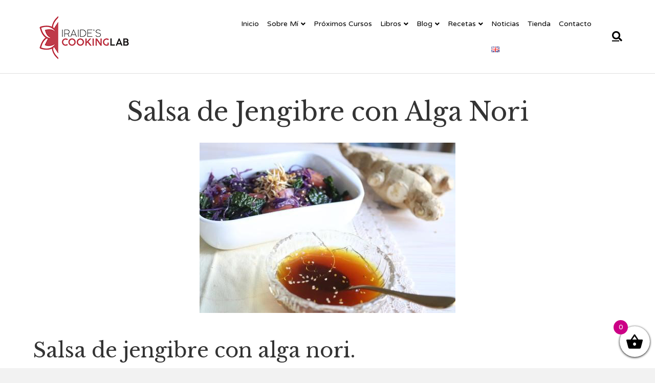

--- FILE ---
content_type: application/javascript
request_url: https://iraidescookinglab.com/wp-content/plugins/custom-add-to-cart-button-for-woocommerce/bundle/js/frontend-bundle.js?ver=6.3.7
body_size: 926
content:
!function(t){t(function(){t(document.body).on("updated_cart_totals",function(){});let e=".single-product .single_add_to_cart_button, .product .single_add_to_cart_button";bc_uatc_settings&&bc_uatc_settings.additionalAjaxSelector&&""!==bc_uatc_settings.additionalAjaxSelector&&(e+=", "+bc_uatc_settings.additionalAjaxSelector),t(document).on("click",".bc-atc-qty-decrease-checkout, .bc-atc-qty-increase-checkout",function(e){e.preventDefault();var a=t(this).closest(".product-quantity").find(".quantity input.qty"),n=t(this).hasClass("bc-atc-qty-increase")?1:-1;let c=0;0!=a.length&&(n+(c=parseInt(a.val()))<0||(a.val(n+c),console.log("new quantity, ",n+c),a.trigger("input")))}),t(document).on("click",".bc-atc-qty-decrease-cart, .bc-atc-qty-increase-cart",function(e){if("true"===bc_uatc_settings.updateCartOnIncreaseDecreaseClick){e.preventDefault();var a=t(this).closest(".product-quantity").find(".quantity input.qty");0==a.length&&(console.log("finding alternative quantity input"),a=t(this).parent().find(".bc-atc-qty-input"));let c=0;if(0==a.length)return;if(c=a.val(),isNaN(c)||0==c)return;var n=t(this).hasClass("bc-atc-qty-increase")?1:-1;let i=t(this).closest("form").find("#woocommerce-cart-nonce").first().attr("value");console.log("nonce is: ",i);let o={update_cart:"Update Cart","woocommerce-cart-nonce":i};o[a.attr("name")]=n+parseInt(c),console.log("postdata: ",o,c),t.post("#",o,function(e){t(document.body).trigger("wc_fragment_refresh")})}}),t(document).on("click",e,function(e){if("true"===bc_uatc_settings.enableAjaxProductPage){console.log("prevent adding the product to cart by default. Add it via ajax"),e.preventDefault();var a=0,n=parseInt(t(this).attr("value"));if(isNaN(n)||0==n)(a=parseInt(t(this).closest("form").find("input[name=variation_id]").val())||parseInt(t(this).closest("form").find("input[name=add-to-cart]").val())||parseInt(t(this).closest(".product").find("[data-product_id").first().attr("data-product_id")))||t(this).closest("form").submit();else a=n;var c=t(this).closest("form").find(".quantity input.qty");0==c.length&&(console.log("finding alternative quantity input"),c=t(this).parent().find(".bc-atc-qty-input"));var i=0;if(0==c.length?(console.log("Set quantity to 1 since there is no quantity input"),i=1):i=c.val(),isNaN(i)||0==i)return;var o=t(this);o.addClass("loading"),t.post(bc_uatc_settings.ajaxurl,{action:"bc_atc_add_product",product_id:a,quantity:i},function(e){console.log(e),o.removeClass("loading"),o.addClass("added"),t(document.body).trigger("wc_fragment_refresh"),setTimeout(function(){o.removeClass("added")},1e3)})}}),t(document).on("blur",".bc-atc-qty-decrease+input",function(){console.log("you left me");var e=parseInt(t(this).val()),a=t(this);a.val(e),a.attr("value",e),a.trigger("change")}),t(document).on("click",".bc-atc-qty-decrease",function(){let e=t(this).closest(".quantity").find(".bc-atc-qty-input").first(),a=isNaN(parseInt(e.val()))?0:parseInt(e.val());if(e.val()>1){var n=a-1;e.val(n),e.attr("value",n)}e.trigger("change")}),t(document).on("click",".bc-atc-qty-increase",function(){let e=t(this).closest(".quantity").find(".bc-atc-qty-input").first(),a=isNaN(parseInt(e.val()))?0:parseInt(e.val()),n=parseInt(e.attr("max"));if(Number.isInteger(n)&&a>=n)console.log("max count reached!",a,n);else{var c=a+1;e.val(c),e.attr("value",c),e.trigger("change")}})})}(jQuery);
//# sourceMappingURL=frontend-bundle.js.map